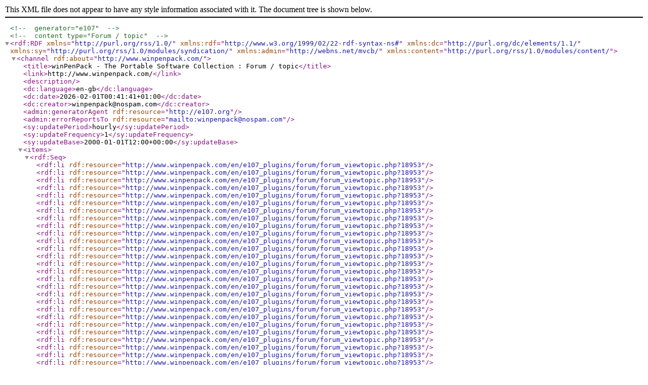

--- FILE ---
content_type: application/xml
request_url: http://www.winpenpack.com/en/e107_plugins/rss_menu/rss.php?8.3.18953.60
body_size: 7742
content:
<?xml version="1.0" encoding="utf-8" ?>
				<!-- generator="e107" -->
				<!-- content type="Forum / topic" -->
				<rdf:RDF xmlns="http://purl.org/rss/1.0/" xmlns:rdf="http://www.w3.org/1999/02/22-rdf-syntax-ns#" xmlns:dc="http://purl.org/dc/elements/1.1/" xmlns:sy="http://purl.org/rss/1.0/modules/syndication/" xmlns:admin="http://webns.net/mvcb/" xmlns:content="http://purl.org/rss/1.0/modules/content/">
				<channel rdf:about="http://www.winpenpack.com/">
				<title>winPenPack - The Portable Software Collection : Forum / topic</title>
				<link>http://www.winpenpack.com/</link>
				<description></description>
				<dc:language>en-gb</dc:language>
				<dc:date>2026-02-01T00:41:41+01:00</dc:date>
				<dc:creator>winpenpack@nospam.com</dc:creator>
				<admin:generatorAgent rdf:resource="http://e107.org" />
				<admin:errorReportsTo rdf:resource="mailto:winpenpack@nospam.com" />
				<sy:updatePeriod>hourly</sy:updatePeriod>
				<sy:updateFrequency>1</sy:updateFrequency>
				<sy:updateBase>2000-01-01T12:00+00:00</sy:updateBase>
				<items>
				<rdf:Seq>
						<rdf:li rdf:resource="http://www.winpenpack.com/en/e107_plugins/forum/forum_viewtopic.php?18953" />
						<rdf:li rdf:resource="http://www.winpenpack.com/en/e107_plugins/forum/forum_viewtopic.php?18953" />
						<rdf:li rdf:resource="http://www.winpenpack.com/en/e107_plugins/forum/forum_viewtopic.php?18953" />
						<rdf:li rdf:resource="http://www.winpenpack.com/en/e107_plugins/forum/forum_viewtopic.php?18953" />
						<rdf:li rdf:resource="http://www.winpenpack.com/en/e107_plugins/forum/forum_viewtopic.php?18953" />
						<rdf:li rdf:resource="http://www.winpenpack.com/en/e107_plugins/forum/forum_viewtopic.php?18953" />
						<rdf:li rdf:resource="http://www.winpenpack.com/en/e107_plugins/forum/forum_viewtopic.php?18953" />
						<rdf:li rdf:resource="http://www.winpenpack.com/en/e107_plugins/forum/forum_viewtopic.php?18953" />
						<rdf:li rdf:resource="http://www.winpenpack.com/en/e107_plugins/forum/forum_viewtopic.php?18953" />
						<rdf:li rdf:resource="http://www.winpenpack.com/en/e107_plugins/forum/forum_viewtopic.php?18953" />
						<rdf:li rdf:resource="http://www.winpenpack.com/en/e107_plugins/forum/forum_viewtopic.php?18953" />
						<rdf:li rdf:resource="http://www.winpenpack.com/en/e107_plugins/forum/forum_viewtopic.php?18953" />
						<rdf:li rdf:resource="http://www.winpenpack.com/en/e107_plugins/forum/forum_viewtopic.php?18953" />
						<rdf:li rdf:resource="http://www.winpenpack.com/en/e107_plugins/forum/forum_viewtopic.php?18953" />
						<rdf:li rdf:resource="http://www.winpenpack.com/en/e107_plugins/forum/forum_viewtopic.php?18953" />
						<rdf:li rdf:resource="http://www.winpenpack.com/en/e107_plugins/forum/forum_viewtopic.php?18953" />
						<rdf:li rdf:resource="http://www.winpenpack.com/en/e107_plugins/forum/forum_viewtopic.php?18953" />
						<rdf:li rdf:resource="http://www.winpenpack.com/en/e107_plugins/forum/forum_viewtopic.php?18953" />
						<rdf:li rdf:resource="http://www.winpenpack.com/en/e107_plugins/forum/forum_viewtopic.php?18953" />
						<rdf:li rdf:resource="http://www.winpenpack.com/en/e107_plugins/forum/forum_viewtopic.php?18953" />
						<rdf:li rdf:resource="http://www.winpenpack.com/en/e107_plugins/forum/forum_viewtopic.php?18953" />
						<rdf:li rdf:resource="http://www.winpenpack.com/en/e107_plugins/forum/forum_viewtopic.php?18953" />
						<rdf:li rdf:resource="http://www.winpenpack.com/en/e107_plugins/forum/forum_viewtopic.php?18953" />
						<rdf:li rdf:resource="http://www.winpenpack.com/en/e107_plugins/forum/forum_viewtopic.php?18953" />
						<rdf:li rdf:resource="http://www.winpenpack.com/en/e107_plugins/forum/forum_viewtopic.php?18953" />
						<rdf:li rdf:resource="http://www.winpenpack.com/en/e107_plugins/forum/forum_viewtopic.php?18953" />
						<rdf:li rdf:resource="http://www.winpenpack.com/en/e107_plugins/forum/forum_viewtopic.php?18953" />
						<rdf:li rdf:resource="http://www.winpenpack.com/en/e107_plugins/forum/forum_viewtopic.php?18953" />
						<rdf:li rdf:resource="http://www.winpenpack.com/en/e107_plugins/forum/forum_viewtopic.php?18953" />
						<rdf:li rdf:resource="http://www.winpenpack.com/en/e107_plugins/forum/forum_viewtopic.php?18953" />
						<rdf:li rdf:resource="http://www.winpenpack.com/en/e107_plugins/forum/forum_viewtopic.php?18953" />
						<rdf:li rdf:resource="http://www.winpenpack.com/en/e107_plugins/forum/forum_viewtopic.php?18953" />
						<rdf:li rdf:resource="http://www.winpenpack.com/en/e107_plugins/forum/forum_viewtopic.php?18953" />
						<rdf:li rdf:resource="http://www.winpenpack.com/en/e107_plugins/forum/forum_viewtopic.php?18953" />
						<rdf:li rdf:resource="http://www.winpenpack.com/en/e107_plugins/forum/forum_viewtopic.php?18953" />
						<rdf:li rdf:resource="http://www.winpenpack.com/en/e107_plugins/forum/forum_viewtopic.php?18953" />
						<rdf:li rdf:resource="http://www.winpenpack.com/en/e107_plugins/forum/forum_viewtopic.php?18953" />
						<rdf:li rdf:resource="http://www.winpenpack.com/en/e107_plugins/forum/forum_viewtopic.php?18953" />
						<rdf:li rdf:resource="http://www.winpenpack.com/en/e107_plugins/forum/forum_viewtopic.php?18953" />
						<rdf:li rdf:resource="http://www.winpenpack.com/en/e107_plugins/forum/forum_viewtopic.php?18953" />
						<rdf:li rdf:resource="http://www.winpenpack.com/en/e107_plugins/forum/forum_viewtopic.php?18953" />
						<rdf:li rdf:resource="http://www.winpenpack.com/en/e107_plugins/forum/forum_viewtopic.php?18953" />
						<rdf:li rdf:resource="http://www.winpenpack.com/en/e107_plugins/forum/forum_viewtopic.php?18953" />
						<rdf:li rdf:resource="http://www.winpenpack.com/en/e107_plugins/forum/forum_viewtopic.php?18953" />
						<rdf:li rdf:resource="http://www.winpenpack.com/en/e107_plugins/forum/forum_viewtopic.php?18953" />
						<rdf:li rdf:resource="http://www.winpenpack.com/en/e107_plugins/forum/forum_viewtopic.php?18953" />
						<rdf:li rdf:resource="http://www.winpenpack.com/en/e107_plugins/forum/forum_viewtopic.php?18953" />
						<rdf:li rdf:resource="http://www.winpenpack.com/en/e107_plugins/forum/forum_viewtopic.php?18953" />
						<rdf:li rdf:resource="http://www.winpenpack.com/en/e107_plugins/forum/forum_viewtopic.php?18953" />
						<rdf:li rdf:resource="http://www.winpenpack.com/en/e107_plugins/forum/forum_viewtopic.php?18953" />
						<rdf:li rdf:resource="http://www.winpenpack.com/en/e107_plugins/forum/forum_viewtopic.php?18953" />
						<rdf:li rdf:resource="http://www.winpenpack.com/en/e107_plugins/forum/forum_viewtopic.php?18953" />
						<rdf:li rdf:resource="http://www.winpenpack.com/en/e107_plugins/forum/forum_viewtopic.php?18953" />
						<rdf:li rdf:resource="http://www.winpenpack.com/en/e107_plugins/forum/forum_viewtopic.php?18953" />
						<rdf:li rdf:resource="http://www.winpenpack.com/en/e107_plugins/forum/forum_viewtopic.php?18953" />
						<rdf:li rdf:resource="http://www.winpenpack.com/en/e107_plugins/forum/forum_viewtopic.php?18953" />
						<rdf:li rdf:resource="http://www.winpenpack.com/en/e107_plugins/forum/forum_viewtopic.php?18953" />
						<rdf:li rdf:resource="http://www.winpenpack.com/en/e107_plugins/forum/forum_viewtopic.php?18953" />
						<rdf:li rdf:resource="http://www.winpenpack.com/en/e107_plugins/forum/forum_viewtopic.php?18953" />
						<rdf:li rdf:resource="http://www.winpenpack.com/en/e107_plugins/forum/forum_viewtopic.php?18953" />
						<rdf:li rdf:resource="http://www.winpenpack.com/en/e107_plugins/forum/forum_viewtopic.php?18953" />
						<rdf:li rdf:resource="http://www.winpenpack.com/en/e107_plugins/forum/forum_viewtopic.php?18953" />
						<rdf:li rdf:resource="http://www.winpenpack.com/en/e107_plugins/forum/forum_viewtopic.php?18953" />
						<rdf:li rdf:resource="http://www.winpenpack.com/en/e107_plugins/forum/forum_viewtopic.php?18953" />
						<rdf:li rdf:resource="http://www.winpenpack.com/en/e107_plugins/forum/forum_viewtopic.php?18953" />
						<rdf:li rdf:resource="http://www.winpenpack.com/en/e107_plugins/forum/forum_viewtopic.php?18953" />
						<rdf:li rdf:resource="http://www.winpenpack.com/en/e107_plugins/forum/forum_viewtopic.php?18953" />
						<rdf:li rdf:resource="http://www.winpenpack.com/en/e107_plugins/forum/forum_viewtopic.php?18953" />
						<rdf:li rdf:resource="http://www.winpenpack.com/en/e107_plugins/forum/forum_viewtopic.php?18953" />
						<rdf:li rdf:resource="http://www.winpenpack.com/en/e107_plugins/forum/forum_viewtopic.php?18953" />
						<rdf:li rdf:resource="http://www.winpenpack.com/en/e107_plugins/forum/forum_viewtopic.php?18953" />
						<rdf:li rdf:resource="http://www.winpenpack.com/en/e107_plugins/forum/forum_viewtopic.php?18953" />
						<rdf:li rdf:resource="http://www.winpenpack.com/en/e107_plugins/forum/forum_viewtopic.php?18953" />
						<rdf:li rdf:resource="http://www.winpenpack.com/en/e107_plugins/forum/forum_viewtopic.php?18953" />
						<rdf:li rdf:resource="http://www.winpenpack.com/en/e107_plugins/forum/forum_viewtopic.php?18953" />
						<rdf:li rdf:resource="http://www.winpenpack.com/en/e107_plugins/forum/forum_viewtopic.php?18953" />
						<rdf:li rdf:resource="http://www.winpenpack.com/en/e107_plugins/forum/forum_viewtopic.php?18953" />
						<rdf:li rdf:resource="http://www.winpenpack.com/en/e107_plugins/forum/forum_viewtopic.php?18953" />
						<rdf:li rdf:resource="http://www.winpenpack.com/en/e107_plugins/forum/forum_viewtopic.php?18953" />
						<rdf:li rdf:resource="http://www.winpenpack.com/en/e107_plugins/forum/forum_viewtopic.php?18953" />
						<rdf:li rdf:resource="http://www.winpenpack.com/en/e107_plugins/forum/forum_viewtopic.php?18953" />
						<rdf:li rdf:resource="http://www.winpenpack.com/en/e107_plugins/forum/forum_viewtopic.php?18953" />
						<rdf:li rdf:resource="http://www.winpenpack.com/en/e107_plugins/forum/forum_viewtopic.php?18953" />
						<rdf:li rdf:resource="http://www.winpenpack.com/en/e107_plugins/forum/forum_viewtopic.php?18953" />
						<rdf:li rdf:resource="http://www.winpenpack.com/en/e107_plugins/forum/forum_viewtopic.php?18953" />
						<rdf:li rdf:resource="http://www.winpenpack.com/en/e107_plugins/forum/forum_viewtopic.php?18953" />
						<rdf:li rdf:resource="http://www.winpenpack.com/en/e107_plugins/forum/forum_viewtopic.php?18953" />
						<rdf:li rdf:resource="http://www.winpenpack.com/en/e107_plugins/forum/forum_viewtopic.php?18953" />
						<rdf:li rdf:resource="http://www.winpenpack.com/en/e107_plugins/forum/forum_viewtopic.php?18953" />
						<rdf:li rdf:resource="http://www.winpenpack.com/en/e107_plugins/forum/forum_viewtopic.php?18953" />
						<rdf:li rdf:resource="http://www.winpenpack.com/en/e107_plugins/forum/forum_viewtopic.php?18953" />
						<rdf:li rdf:resource="http://www.winpenpack.com/en/e107_plugins/forum/forum_viewtopic.php?18953" />
						<rdf:li rdf:resource="http://www.winpenpack.com/en/e107_plugins/forum/forum_viewtopic.php?18953" />
						<rdf:li rdf:resource="http://www.winpenpack.com/en/e107_plugins/forum/forum_viewtopic.php?18953" />
						<rdf:li rdf:resource="http://www.winpenpack.com/en/e107_plugins/forum/forum_viewtopic.php?18953" />
						<rdf:li rdf:resource="http://www.winpenpack.com/en/e107_plugins/forum/forum_viewtopic.php?18953" />
						<rdf:li rdf:resource="http://www.winpenpack.com/en/e107_plugins/forum/forum_viewtopic.php?18953" />
						<rdf:li rdf:resource="http://www.winpenpack.com/en/e107_plugins/forum/forum_viewtopic.php?18953" />
						<rdf:li rdf:resource="http://www.winpenpack.com/en/e107_plugins/forum/forum_viewtopic.php?18953" />
						<rdf:li rdf:resource="http://www.winpenpack.com/en/e107_plugins/forum/forum_viewtopic.php?18953" />
						<rdf:li rdf:resource="http://www.winpenpack.com/en/e107_plugins/forum/forum_viewtopic.php?18953" />
				</rdf:Seq>
				</items>
				</channel>
						<item rdf:about="http://www.winpenpack.com/en/e107_plugins/forum/forum_viewtopic.php?18953">
						<title>Aggiornamento: [librerie]  Java SE Runtime Environment</title>
						<link>http://www.winpenpack.com/en/e107_plugins/forum/forum_viewtopic.php?18953</link>
						<dc:date>2026-02-01T00:41:41+01:00</dc:date>
						<dc:creator></dc:creator>
						<dc:subject></dc:subject>
						<description>Java SE Runtime Environment 6 Update 5Aggiornamento dalla versione  6 Update 4 alla  6 Update 5Home: -Link- Download page: -Link-</description>
						</item>
						<item rdf:about="http://www.winpenpack.com/en/e107_plugins/forum/forum_viewtopic.php?18953">
						<title>Re: Aggiornamento: [librerie]  Java SE Runtime Environment</title>
						<link>http://www.winpenpack.com/en/e107_plugins/forum/forum_viewtopic.php?18953</link>
						<dc:date>2026-02-01T00:41:41+01:00</dc:date>
						<dc:creator>Rcs</dc:creator>
						<dc:subject></dc:subject>
						<description>Java SE Runtime Environment 6 Update 6Link winPenPackAggiornamento dalla versione  6 Update 5 alla  6 Update 6Home: -Link- Download page: -Link-</description>
						</item>
						<item rdf:about="http://www.winpenpack.com/en/e107_plugins/forum/forum_viewtopic.php?18953">
						<title>Re: Aggiornamento: [librerie]  Java SE Runtime Environment</title>
						<link>http://www.winpenpack.com/en/e107_plugins/forum/forum_viewtopic.php?18953</link>
						<dc:date>2026-02-01T00:41:41+01:00</dc:date>
						<dc:creator>Rcs</dc:creator>
						<dc:subject></dc:subject>
						<description>Java SE Runtime Environment 6 Update 7Link winPenPackAggiornamento dalla versione  6 Update 6 alla  6 Update 7Home: -Link- Download page: -Link-</description>
						</item>
						<item rdf:about="http://www.winpenpack.com/en/e107_plugins/forum/forum_viewtopic.php?18953">
						<title>Re: Aggiornamento: [librerie]  Java SE Runtime Environment</title>
						<link>http://www.winpenpack.com/en/e107_plugins/forum/forum_viewtopic.php?18953</link>
						<dc:date>2026-02-01T00:41:41+01:00</dc:date>
						<dc:creator>Rcs</dc:creator>
						<dc:subject></dc:subject>
						<description>Java SE Runtime Environment 6 Update 10Link winPenPackAggiornamento dalla versione  6 Update 7 alla  6 Update 10Home: -Link- Download page: -Link-</description>
						</item>
						<item rdf:about="http://www.winpenpack.com/en/e107_plugins/forum/forum_viewtopic.php?18953">
						<title>Re: Aggiornamento: [librerie]  Java SE Runtime Environment</title>
						<link>http://www.winpenpack.com/en/e107_plugins/forum/forum_viewtopic.php?18953</link>
						<dc:date>2026-02-01T00:41:41+01:00</dc:date>
						<dc:creator>Rcs</dc:creator>
						<dc:subject></dc:subject>
						<description>Java SE Runtime Environment 6 Update 11Link winPenPackAggiornamento dalla versione  6 Update 10 alla  6 Update 11Home: -Link- Download page: -Link-</description>
						</item>
						<item rdf:about="http://www.winpenpack.com/en/e107_plugins/forum/forum_viewtopic.php?18953">
						<title>Re: Aggiornamento: [librerie]  Java SE Runtime Environment</title>
						<link>http://www.winpenpack.com/en/e107_plugins/forum/forum_viewtopic.php?18953</link>
						<dc:date>2026-02-01T00:41:41+01:00</dc:date>
						<dc:creator>Rcs</dc:creator>
						<dc:subject></dc:subject>
						<description>Java SE Runtime Environment 6 Update 12Link winPenPackAggiornamento dalla versione  6 Update 11 alla  6 Update 12Home: -Link- Download page: -Link-</description>
						</item>
						<item rdf:about="http://www.winpenpack.com/en/e107_plugins/forum/forum_viewtopic.php?18953">
						<title>Re: Aggiornamento: [librerie]  Java SE Runtime Environment</title>
						<link>http://www.winpenpack.com/en/e107_plugins/forum/forum_viewtopic.php?18953</link>
						<dc:date>2026-02-01T00:41:41+01:00</dc:date>
						<dc:creator>Rcs</dc:creator>
						<dc:subject></dc:subject>
						<description>Java SE Runtime Environment 6 Update 13Link winPenPackAggiornamento dalla versione  6 Update 12 alla  6 Update 13Home: -Link- Download page: -Link-</description>
						</item>
						<item rdf:about="http://www.winpenpack.com/en/e107_plugins/forum/forum_viewtopic.php?18953">
						<title>Re: Aggiornamento: [librerie]  Java SE Runtime Environment</title>
						<link>http://www.winpenpack.com/en/e107_plugins/forum/forum_viewtopic.php?18953</link>
						<dc:date>2026-02-01T00:41:41+01:00</dc:date>
						<dc:creator>Rcs</dc:creator>
						<dc:subject></dc:subject>
						<description>Java SE Runtime Environment 6 Update 14Link winPenPackAggiornamento dalla versione  6 Update 13 alla  6 Update 14Home: -Link- Download page: -Link-</description>
						</item>
						<item rdf:about="http://www.winpenpack.com/en/e107_plugins/forum/forum_viewtopic.php?18953">
						<title>Re: Aggiornamento: [librerie]  Java SE Runtime Environment</title>
						<link>http://www.winpenpack.com/en/e107_plugins/forum/forum_viewtopic.php?18953</link>
						<dc:date>2026-02-01T00:41:41+01:00</dc:date>
						<dc:creator>Rcs</dc:creator>
						<dc:subject></dc:subject>
						<description>Java SE Runtime Environment 6 Update 15Link winPenPackAggiornamento dalla versione  6 Update 14 alla  6 Update 15Home: -Link- Download page: -Link-</description>
						</item>
						<item rdf:about="http://www.winpenpack.com/en/e107_plugins/forum/forum_viewtopic.php?18953">
						<title>Re: Aggiornamento: [librerie]  Java SE Runtime Environment</title>
						<link>http://www.winpenpack.com/en/e107_plugins/forum/forum_viewtopic.php?18953</link>
						<dc:date>2026-02-01T00:41:41+01:00</dc:date>
						<dc:creator>Rcs</dc:creator>
						<dc:subject></dc:subject>
						<description>Java SE Runtime Environment 6 Update 16Link winPenPackAggiornamento dalla versione  6 Update 15 alla  6 Update 15Home: -Link- Download page: -Link-</description>
						</item>
						<item rdf:about="http://www.winpenpack.com/en/e107_plugins/forum/forum_viewtopic.php?18953">
						<title>Re: Aggiornamento: [librerie]  Java SE Runtime Environment</title>
						<link>http://www.winpenpack.com/en/e107_plugins/forum/forum_viewtopic.php?18953</link>
						<dc:date>2026-02-01T00:41:41+01:00</dc:date>
						<dc:creator>Rcs</dc:creator>
						<dc:subject></dc:subject>
						<description>Java SE Runtime Environment 6 Update 17Link winPenPackAggiornamento dalla versione  6 Update 16 alla  6 Update 17Home: -Link- Download page: -Link-</description>
						</item>
						<item rdf:about="http://www.winpenpack.com/en/e107_plugins/forum/forum_viewtopic.php?18953">
						<title>Re: Aggiornamento: [librerie]  Java SE Runtime Environment</title>
						<link>http://www.winpenpack.com/en/e107_plugins/forum/forum_viewtopic.php?18953</link>
						<dc:date>2026-02-01T00:41:41+01:00</dc:date>
						<dc:creator>Danix</dc:creator>
						<dc:subject></dc:subject>
						<description>Generalmente in questa pagina si trova il direct link dell'ultima versione (Windows 7/XP/Vista/2000/2003/2008 Offline).</description>
						</item>
						<item rdf:about="http://www.winpenpack.com/en/e107_plugins/forum/forum_viewtopic.php?18953">
						<title>Re: Aggiornamento: [librerie]  Java SE Runtime Environment</title>
						<link>http://www.winpenpack.com/en/e107_plugins/forum/forum_viewtopic.php?18953</link>
						<dc:date>2026-02-01T00:41:41+01:00</dc:date>
						<dc:creator>Rcs</dc:creator>
						<dc:subject></dc:subject>
						<description>Java SE Runtime Environment 6 Update 18Link winPenPackAggiornamento dalla versione  6 Update 17 alla  6 Update 18Home: -Link- Direct link: -Link-</description>
						</item>
						<item rdf:about="http://www.winpenpack.com/en/e107_plugins/forum/forum_viewtopic.php?18953">
						<title>Re: Aggiornamento: [librerie]  Java SE Runtime Environment</title>
						<link>http://www.winpenpack.com/en/e107_plugins/forum/forum_viewtopic.php?18953</link>
						<dc:date>2026-02-01T00:41:41+01:00</dc:date>
						<dc:creator>Rcs</dc:creator>
						<dc:subject></dc:subject>
						<description>Java SE Runtime Environment 6 Update 19Link winPenPackAggiornamento dalla versione  6 Update 18 alla  6 Update 19Home: -Link- Direct link: -Link-</description>
						</item>
						<item rdf:about="http://www.winpenpack.com/en/e107_plugins/forum/forum_viewtopic.php?18953">
						<title>Re: Aggiornamento: [librerie]  Java SE Runtime Environment</title>
						<link>http://www.winpenpack.com/en/e107_plugins/forum/forum_viewtopic.php?18953</link>
						<dc:date>2026-02-01T00:41:41+01:00</dc:date>
						<dc:creator>Rcs</dc:creator>
						<dc:subject></dc:subject>
						<description>Java SE Runtime Environment 6 Update 20Link winPenPackAggiornamento dalla versione  6 Update 19 alla  6 Update 20Home: -Link- Direct link: -Link-</description>
						</item>
						<item rdf:about="http://www.winpenpack.com/en/e107_plugins/forum/forum_viewtopic.php?18953">
						<title>Re: Aggiornamento: [librerie]  Java SE Runtime Environment</title>
						<link>http://www.winpenpack.com/en/e107_plugins/forum/forum_viewtopic.php?18953</link>
						<dc:date>2026-02-01T00:41:41+01:00</dc:date>
						<dc:creator>Rcs</dc:creator>
						<dc:subject></dc:subject>
						<description>Java SE Runtime Environment 6 Update 21Link winPenPackAggiornamento dalla versione  6 Update 20 alla  6 Update 21Home: -Link- Direct link: -Link-</description>
						</item>
						<item rdf:about="http://www.winpenpack.com/en/e107_plugins/forum/forum_viewtopic.php?18953">
						<title>Re: Aggiornamento: [librerie]  Java SE Runtime Environment</title>
						<link>http://www.winpenpack.com/en/e107_plugins/forum/forum_viewtopic.php?18953</link>
						<dc:date>2026-02-01T00:41:41+01:00</dc:date>
						<dc:creator>Rcs</dc:creator>
						<dc:subject></dc:subject>
						<description>Java SE Runtime Environment 6 Update 22Link winPenPackAggiornamento dalla versione  6 Update 21 alla  6 Update 22Home: -Link- Direct link: -Link-</description>
						</item>
						<item rdf:about="http://www.winpenpack.com/en/e107_plugins/forum/forum_viewtopic.php?18953">
						<title>Re: Aggiornamento: [librerie]  Java SE Runtime Environment</title>
						<link>http://www.winpenpack.com/en/e107_plugins/forum/forum_viewtopic.php?18953</link>
						<dc:date>2026-02-01T00:41:41+01:00</dc:date>
						<dc:creator>Rcs</dc:creator>
						<dc:subject></dc:subject>
						<description>Java SE Runtime Environment 6 Update 23Link winPenPackAggiornamento dalla versione  6 Update 22 alla  6 Update 23Home: -Link- Direct link: -Link-</description>
						</item>
						<item rdf:about="http://www.winpenpack.com/en/e107_plugins/forum/forum_viewtopic.php?18953">
						<title>Re: Aggiornamento: [librerie]  Java SE Runtime Environment</title>
						<link>http://www.winpenpack.com/en/e107_plugins/forum/forum_viewtopic.php?18953</link>
						<dc:date>2026-02-01T00:41:41+01:00</dc:date>
						<dc:creator>Rcs</dc:creator>
						<dc:subject></dc:subject>
						<description>Java SE Runtime Environment 6 Update 24Link winPenPackAggiornamento dalla versione  6 Update 23 alla  6 Update 24Home: -Link- Direct link: -Link-</description>
						</item>
						<item rdf:about="http://www.winpenpack.com/en/e107_plugins/forum/forum_viewtopic.php?18953">
						<title>Re: Aggiornamento: [librerie]  Java SE Runtime Environment</title>
						<link>http://www.winpenpack.com/en/e107_plugins/forum/forum_viewtopic.php?18953</link>
						<dc:date>2026-02-01T00:41:41+01:00</dc:date>
						<dc:creator>Rcs</dc:creator>
						<dc:subject></dc:subject>
						<description>Java SE Runtime Environment 6 Update 25Link winPenPackAggiornamento dalla versione  6 Update 24 alla  6 Update 25Home: -Link- Direct link: -Link-</description>
						</item>
						<item rdf:about="http://www.winpenpack.com/en/e107_plugins/forum/forum_viewtopic.php?18953">
						<title>Re: Aggiornamento: [librerie]  Java SE Runtime Environment</title>
						<link>http://www.winpenpack.com/en/e107_plugins/forum/forum_viewtopic.php?18953</link>
						<dc:date>2026-02-01T00:41:41+01:00</dc:date>
						<dc:creator>Rcs</dc:creator>
						<dc:subject></dc:subject>
						<description>Java SE Runtime Environment 6 Update 26Link winPenPackAggiornamento dalla versione  6 Update 25 alla  6 Update 26Home: -Link- Direct link: -Link-</description>
						</item>
						<item rdf:about="http://www.winpenpack.com/en/e107_plugins/forum/forum_viewtopic.php?18953">
						<title>Re: Aggiornamento: [librerie]  Java SE Runtime Environment</title>
						<link>http://www.winpenpack.com/en/e107_plugins/forum/forum_viewtopic.php?18953</link>
						<dc:date>2026-02-01T00:41:41+01:00</dc:date>
						<dc:creator>Rcs</dc:creator>
						<dc:subject></dc:subject>
						<description>Java SE Runtime Environment 6 Update 27Link winPenPackAggiornamento dalla versione  6 Update 26 alla  6 Update 27Home: -Link- Direct link: -Link-</description>
						</item>
						<item rdf:about="http://www.winpenpack.com/en/e107_plugins/forum/forum_viewtopic.php?18953">
						<title>Re: Aggiornamento: [librerie]  Java SE Runtime Environment</title>
						<link>http://www.winpenpack.com/en/e107_plugins/forum/forum_viewtopic.php?18953</link>
						<dc:date>2026-02-01T00:41:41+01:00</dc:date>
						<dc:creator>Rcs</dc:creator>
						<dc:subject></dc:subject>
						<description>Java SE Runtime Environment 6 Update 29Link winPenPackAggiornamento dalla versione  6 Update 27 alla  6 Update 29Home: -Link- Direct link: -Link-</description>
						</item>
						<item rdf:about="http://www.winpenpack.com/en/e107_plugins/forum/forum_viewtopic.php?18953">
						<title>Re: Aggiornamento: [librerie]  Java SE Runtime Environment</title>
						<link>http://www.winpenpack.com/en/e107_plugins/forum/forum_viewtopic.php?18953</link>
						<dc:date>2026-02-01T00:41:41+01:00</dc:date>
						<dc:creator>Rcs</dc:creator>
						<dc:subject></dc:subject>
						<description>Java SE Runtime Environment 6 Update 30Link winPenPackAggiornamento dalla versione  6 Update 29 alla  6 Update 30Home: -Link- Direct link: -Link-</description>
						</item>
						<item rdf:about="http://www.winpenpack.com/en/e107_plugins/forum/forum_viewtopic.php?18953">
						<title>Re: Aggiornamento: [librerie]  Java SE Runtime Environment</title>
						<link>http://www.winpenpack.com/en/e107_plugins/forum/forum_viewtopic.php?18953</link>
						<dc:date>2026-02-01T00:41:41+01:00</dc:date>
						<dc:creator>Rcs</dc:creator>
						<dc:subject></dc:subject>
						<description>Java SE Runtime Environment 6 Update 31Link winPenPackAggiornamento dalla versione  6 Update 30 alla  6 Update 31Home: -Link- Direct link: -Link-</description>
						</item>
						<item rdf:about="http://www.winpenpack.com/en/e107_plugins/forum/forum_viewtopic.php?18953">
						<title>Re: Aggiornamento: [librerie]  Java SE Runtime Environment</title>
						<link>http://www.winpenpack.com/en/e107_plugins/forum/forum_viewtopic.php?18953</link>
						<dc:date>2026-02-01T00:41:41+01:00</dc:date>
						<dc:creator>Rcs</dc:creator>
						<dc:subject></dc:subject>
						<description>Java SE Runtime Environment 6 Update 32Link winPenPackAggiornamento dalla versione  6 Update 31 alla  6 Update 32Home: -Link- Direct link: -Link-</description>
						</item>
						<item rdf:about="http://www.winpenpack.com/en/e107_plugins/forum/forum_viewtopic.php?18953">
						<title>Re: Aggiornamento: [librerie]  Java SE Runtime Environment</title>
						<link>http://www.winpenpack.com/en/e107_plugins/forum/forum_viewtopic.php?18953</link>
						<dc:date>2026-02-01T00:41:41+01:00</dc:date>
						<dc:creator>Rcs</dc:creator>
						<dc:subject></dc:subject>
						<description>Java SE Runtime Environment 7 Update 4Link winPenPackAggiornamento dalla versione 6 Update 32 alla 7 Update 4Home: -Link- Direct link: -Link-</description>
						</item>
						<item rdf:about="http://www.winpenpack.com/en/e107_plugins/forum/forum_viewtopic.php?18953">
						<title>Re: Aggiornamento: [librerie]  Java SE Runtime Environment</title>
						<link>http://www.winpenpack.com/en/e107_plugins/forum/forum_viewtopic.php?18953</link>
						<dc:date>2026-02-01T00:41:41+01:00</dc:date>
						<dc:creator>Rcs</dc:creator>
						<dc:subject></dc:subject>
						<description>Java SE Runtime Environment 7 Update 5Link winPenPackAggiornamento dalla versione 7 Update 4 alla 7 Update 5Home: -Link- Direct link: -Link-</description>
						</item>
						<item rdf:about="http://www.winpenpack.com/en/e107_plugins/forum/forum_viewtopic.php?18953">
						<title>Re: Aggiornamento: [librerie]  Java SE Runtime Environment</title>
						<link>http://www.winpenpack.com/en/e107_plugins/forum/forum_viewtopic.php?18953</link>
						<dc:date>2026-02-01T00:41:41+01:00</dc:date>
						<dc:creator>Rcs</dc:creator>
						<dc:subject></dc:subject>
						<description>Java SE Runtime Environment 7 Update 6Link winPenPackAggiornamento dalla versione 7 Update 5 alla 7 Update 6Home: -Link- Direct link: -Link-</description>
						</item>
						<item rdf:about="http://www.winpenpack.com/en/e107_plugins/forum/forum_viewtopic.php?18953">
						<title>Re: Aggiornamento: [librerie]  Java SE Runtime Environment</title>
						<link>http://www.winpenpack.com/en/e107_plugins/forum/forum_viewtopic.php?18953</link>
						<dc:date>2026-02-01T00:41:41+01:00</dc:date>
						<dc:creator>Rcs</dc:creator>
						<dc:subject></dc:subject>
						<description>Java SE Runtime Environment 7 Update 7Link winPenPackAggiornamento dalla versione 7 Update 6 alla 7 Update 7Home: -Link- Direct link: -Link-</description>
						</item>
						<item rdf:about="http://www.winpenpack.com/en/e107_plugins/forum/forum_viewtopic.php?18953">
						<title>Re: Aggiornamento: [librerie]  Java SE Runtime Environment</title>
						<link>http://www.winpenpack.com/en/e107_plugins/forum/forum_viewtopic.php?18953</link>
						<dc:date>2026-02-01T00:41:41+01:00</dc:date>
						<dc:creator>Rcs</dc:creator>
						<dc:subject></dc:subject>
						<description>Java SE Runtime Environment 7 Update 9Link winPenPackAggiornamento dalla versione 7 Update 7 alla 7 Update 9Home: -Link- Direct link: -Link-</description>
						</item>
						<item rdf:about="http://www.winpenpack.com/en/e107_plugins/forum/forum_viewtopic.php?18953">
						<title>Re: Aggiornamento: [librerie]  Java SE Runtime Environment</title>
						<link>http://www.winpenpack.com/en/e107_plugins/forum/forum_viewtopic.php?18953</link>
						<dc:date>2026-02-01T00:41:41+01:00</dc:date>
						<dc:creator>Rcs</dc:creator>
						<dc:subject></dc:subject>
						<description>Java SE Runtime Environment 7 Update 10Link winPenPackAggiornamento dalla versione 7 Update 9 alla 7 Update 10Home: -Link- Direct link: -Link-</description>
						</item>
						<item rdf:about="http://www.winpenpack.com/en/e107_plugins/forum/forum_viewtopic.php?18953">
						<title>Re: Aggiornamento: [librerie]  Java SE Runtime Environment</title>
						<link>http://www.winpenpack.com/en/e107_plugins/forum/forum_viewtopic.php?18953</link>
						<dc:date>2026-02-01T00:41:41+01:00</dc:date>
						<dc:creator>Rcs</dc:creator>
						<dc:subject></dc:subject>
						<description>Java SE Runtime Environment 7 Update 11Link winPenPackAggiornamento dalla versione 7 Update 10 alla 7 Update 11Home: -Link- Direct link: -Link-</description>
						</item>
						<item rdf:about="http://www.winpenpack.com/en/e107_plugins/forum/forum_viewtopic.php?18953">
						<title>Re: Aggiornamento: [librerie]  Java SE Runtime Environment</title>
						<link>http://www.winpenpack.com/en/e107_plugins/forum/forum_viewtopic.php?18953</link>
						<dc:date>2026-02-01T00:41:41+01:00</dc:date>
						<dc:creator>Rcs</dc:creator>
						<dc:subject></dc:subject>
						<description>Java SE Runtime Environment 7 Update 13Link winPenPackAggiornamento dalla versione 7 Update 11 alla 7 Update 13Home: -Link- Direct link: -Link-</description>
						</item>
						<item rdf:about="http://www.winpenpack.com/en/e107_plugins/forum/forum_viewtopic.php?18953">
						<title>Re: Aggiornamento: [librerie]  Java SE Runtime Environment</title>
						<link>http://www.winpenpack.com/en/e107_plugins/forum/forum_viewtopic.php?18953</link>
						<dc:date>2026-02-01T00:41:41+01:00</dc:date>
						<dc:creator>Rcs</dc:creator>
						<dc:subject></dc:subject>
						<description>Java SE Runtime Environment 7 Update 15Link winPenPackAggiornamento dalla versione 7 Update 13 alla 7 Update 15Home: -Link- Direct link: -Link-</description>
						</item>
						<item rdf:about="http://www.winpenpack.com/en/e107_plugins/forum/forum_viewtopic.php?18953">
						<title>Re: Aggiornamento: [librerie]  Java SE Runtime Environment</title>
						<link>http://www.winpenpack.com/en/e107_plugins/forum/forum_viewtopic.php?18953</link>
						<dc:date>2026-02-01T00:41:41+01:00</dc:date>
						<dc:creator>Rcs</dc:creator>
						<dc:subject></dc:subject>
						<description>Java SE Runtime Environment 7 Update 17Link winPenPackAggiornamento dalla versione 7 Update 15 alla 7 Update 17Home: -Link- Direct link (32 bit): -Link- Direct link (64 bit): -Link-</description>
						</item>
						<item rdf:about="http://www.winpenpack.com/en/e107_plugins/forum/forum_viewtopic.php?18953">
						<title>Re: Aggiornamento: [librerie]  Java SE Runtime Environment</title>
						<link>http://www.winpenpack.com/en/e107_plugins/forum/forum_viewtopic.php?18953</link>
						<dc:date>2026-02-01T00:41:41+01:00</dc:date>
						<dc:creator>Rcs</dc:creator>
						<dc:subject></dc:subject>
						<description>Java SE Runtime Environment 7 Update 21Link winPenPackAggiornamento dalla versione 7 Update 17 alla 7 Update 21Home: -Link- Direct link: -Link-</description>
						</item>
						<item rdf:about="http://www.winpenpack.com/en/e107_plugins/forum/forum_viewtopic.php?18953">
						<title>Re: Aggiornamento: [librerie]  Java SE Runtime Environment</title>
						<link>http://www.winpenpack.com/en/e107_plugins/forum/forum_viewtopic.php?18953</link>
						<dc:date>2026-02-01T00:41:41+01:00</dc:date>
						<dc:creator>Rcs</dc:creator>
						<dc:subject></dc:subject>
						<description>Java SE Runtime Environment 7 Update 25Link winPenPackAggiornamento dalla versione 7 Update 21 alla 7 Update 25Home: -Link- Direct link: -Link-</description>
						</item>
						<item rdf:about="http://www.winpenpack.com/en/e107_plugins/forum/forum_viewtopic.php?18953">
						<title>Re: Aggiornamento: [librerie]  Java SE Runtime Environment</title>
						<link>http://www.winpenpack.com/en/e107_plugins/forum/forum_viewtopic.php?18953</link>
						<dc:date>2026-02-01T00:41:41+01:00</dc:date>
						<dc:creator>Rcs</dc:creator>
						<dc:subject></dc:subject>
						<description>Java SE Runtime Environment 7 Update 40Link winPenPackAggiornamento dalla versione 7 Update 25 alla 7 Update 40Home: -Link- Direct link: -Link-</description>
						</item>
						<item rdf:about="http://www.winpenpack.com/en/e107_plugins/forum/forum_viewtopic.php?18953">
						<title>Re: Aggiornamento: [librerie]  Java SE Runtime Environment</title>
						<link>http://www.winpenpack.com/en/e107_plugins/forum/forum_viewtopic.php?18953</link>
						<dc:date>2026-02-01T00:41:41+01:00</dc:date>
						<dc:creator>Rcs</dc:creator>
						<dc:subject></dc:subject>
						<description>Java SE Runtime Environment 7 Update 45Link winPenPackAggiornamento dalla versione 7 Update 40 alla 7 Update 45Home: -Link- Direct link: -Link-</description>
						</item>
						<item rdf:about="http://www.winpenpack.com/en/e107_plugins/forum/forum_viewtopic.php?18953">
						<title>Re: Aggiornamento: [librerie]  Java SE Runtime Environment</title>
						<link>http://www.winpenpack.com/en/e107_plugins/forum/forum_viewtopic.php?18953</link>
						<dc:date>2026-02-01T00:41:41+01:00</dc:date>
						<dc:creator>Rcs</dc:creator>
						<dc:subject></dc:subject>
						<description>Java SE Runtime Environment 7 Update 51Link winPenPackAggiornamento dalla versione 7 Update 45 alla 7 Update 51Home: -Link- Direct link: -Link-</description>
						</item>
						<item rdf:about="http://www.winpenpack.com/en/e107_plugins/forum/forum_viewtopic.php?18953">
						<title>Re: Aggiornamento: [librerie]  Java SE Runtime Environment</title>
						<link>http://www.winpenpack.com/en/e107_plugins/forum/forum_viewtopic.php?18953</link>
						<dc:date>2026-02-01T00:41:41+01:00</dc:date>
						<dc:creator>Rcs</dc:creator>
						<dc:subject></dc:subject>
						<description>Java SE Runtime Environment 7 Update 55Link winPenPackAggiornamento dalla versione 7 Update 51 alla 7 Update 55Home: -Link- Direct link: -Link-</description>
						</item>
						<item rdf:about="http://www.winpenpack.com/en/e107_plugins/forum/forum_viewtopic.php?18953">
						<title>Re: Aggiornamento: [librerie]  Java SE Runtime Environment</title>
						<link>http://www.winpenpack.com/en/e107_plugins/forum/forum_viewtopic.php?18953</link>
						<dc:date>2026-02-01T00:41:41+01:00</dc:date>
						<dc:creator>Rcs</dc:creator>
						<dc:subject></dc:subject>
						<description>Java SE Runtime Environment 7 Update 60Link winPenPackAggiornamento dalla versione 7 Update 55 alla 7 Update 60Home: -Link- Direct link: -Link-</description>
						</item>
						<item rdf:about="http://www.winpenpack.com/en/e107_plugins/forum/forum_viewtopic.php?18953">
						<title>Re: Aggiornamento: [librerie]  Java SE Runtime Environment</title>
						<link>http://www.winpenpack.com/en/e107_plugins/forum/forum_viewtopic.php?18953</link>
						<dc:date>2026-02-01T00:41:41+01:00</dc:date>
						<dc:creator>zandet2</dc:creator>
						<dc:subject></dc:subject>
						<description>Qualcuno riesce a verificare questo aggiornamento di Java?A me su Win7 in fase di installazione il launcher da l'errore "impossibile aggiornare java", sia su una installazione pulita che su una versione preesistente, con e senza antivirus attivo.Ciao!</description>
						</item>
						<item rdf:about="http://www.winpenpack.com/en/e107_plugins/forum/forum_viewtopic.php?18953">
						<title>Re: Aggiornamento: [librerie]  Java SE Runtime Environment</title>
						<link>http://www.winpenpack.com/en/e107_plugins/forum/forum_viewtopic.php?18953</link>
						<dc:date>2026-02-01T00:41:41+01:00</dc:date>
						<dc:creator>zandet2</dc:creator>
						<dc:subject></dc:subject>
						<description>Il problema è determinato dalla versione command line di 7zip (7za) utilizzata per estrarre il setup, che non riesce a processare correttamente il file.Se la versione command line (7za.exe) con la versione standard (7z.exe / 7z.dll) rinominandola, funziona tutto correttamente.</description>
						</item>
						<item rdf:about="http://www.winpenpack.com/en/e107_plugins/forum/forum_viewtopic.php?18953">
						<title>Re: Aggiornamento: [librerie]  Java SE Runtime Environment</title>
						<link>http://www.winpenpack.com/en/e107_plugins/forum/forum_viewtopic.php?18953</link>
						<dc:date>2026-02-01T00:41:41+01:00</dc:date>
						<dc:creator>Rcs</dc:creator>
						<dc:subject></dc:subject>
						<description>Ho aggiornato adesso, nessun problema.</description>
						</item>
						<item rdf:about="http://www.winpenpack.com/en/e107_plugins/forum/forum_viewtopic.php?18953">
						<title>Re: Aggiornamento: [librerie]  Java SE Runtime Environment</title>
						<link>http://www.winpenpack.com/en/e107_plugins/forum/forum_viewtopic.php?18953</link>
						<dc:date>2026-02-01T00:41:41+01:00</dc:date>
						<dc:creator>Rcs</dc:creator>
						<dc:subject></dc:subject>
						<description>Java SE Runtime Environment 7 Update 65Link winPenPackAggiornamento dalla versione 7 Update 60 alla 7 Update 65Home: -Link- Direct link: -Link-</description>
						</item>
						<item rdf:about="http://www.winpenpack.com/en/e107_plugins/forum/forum_viewtopic.php?18953">
						<title>Re: Aggiornamento: [librerie]  Java SE Runtime Environment</title>
						<link>http://www.winpenpack.com/en/e107_plugins/forum/forum_viewtopic.php?18953</link>
						<dc:date>2026-02-01T00:41:41+01:00</dc:date>
						<dc:creator>Rcs</dc:creator>
						<dc:subject></dc:subject>
						<description>Java SE Runtime Environment 7 Update 67Link winPenPackAggiornamento dalla versione 7 Update 65 alla 7 Update 65Home: -Link- Direct link: -Link-</description>
						</item>
						<item rdf:about="http://www.winpenpack.com/en/e107_plugins/forum/forum_viewtopic.php?18953">
						<title>Re: Aggiornamento: [librerie]  Java SE Runtime Environment</title>
						<link>http://www.winpenpack.com/en/e107_plugins/forum/forum_viewtopic.php?18953</link>
						<dc:date>2026-02-01T00:41:41+01:00</dc:date>
						<dc:creator>Rcs</dc:creator>
						<dc:subject></dc:subject>
						<description>Java SE Runtime Environment 7 Update 71Link winPenPackAggiornamento dalla versione 7 Update 67 alla 7 Update 71Home: -Link- Direct link: -Link-</description>
						</item>
						<item rdf:about="http://www.winpenpack.com/en/e107_plugins/forum/forum_viewtopic.php?18953">
						<title>Re: Aggiornamento: [librerie]  Java SE Runtime Environment</title>
						<link>http://www.winpenpack.com/en/e107_plugins/forum/forum_viewtopic.php?18953</link>
						<dc:date>2026-02-01T00:41:41+01:00</dc:date>
						<dc:creator>Danix</dc:creator>
						<dc:subject></dc:subject>
						<description>Ok, capito.. i pacchetti devono essere aggiornati.. sono troppo vecchi.Presumo che il problema sia capitato durante l'installazione di X-LibreOffice, giusto?Segui la procedura seguente:<br />da &#092;winPenPack&#092;Bin elimina la cartella "LibreOffice 4" Installa la nuova versione di X-LibreOffice -Link-  nel pacchetto seguendo questa procedura -Link-  riesegui X-LibreOffice dal menù fai sapere se tutto è andato a buon fine</description>
						</item>
						<item rdf:about="http://www.winpenpack.com/en/e107_plugins/forum/forum_viewtopic.php?18953">
						<title>Re: Aggiornamento: [librerie]  Java SE Runtime Environment</title>
						<link>http://www.winpenpack.com/en/e107_plugins/forum/forum_viewtopic.php?18953</link>
						<dc:date>2026-02-01T00:41:41+01:00</dc:date>
						<dc:creator>francescavet</dc:creator>
						<dc:subject></dc:subject>
						<description>Buongiorno,ho scaricato da poco il win pen pack full che non conoscevo ma che mi è parso subito come la soluzione ai miei problemi di lavoro visto che ho la necessità di lavorare su pc disposti in luoghi spesso distanti e con sw e so diversi tra loro.  Sarebbe perfettissimo tranne per il particolare che durante la prima installazione il laucher inizia il down di JRE ma poi mi appare l'avviso "impossibile installare Java".Poi comunque pare funzionare tutto ma per es. in libreoffice dbase non mi fa salvare i formulari i procedura guidata.... devo farlo con open office del mio pc e poi "leggerlo" da libreO...premetto che ho W7 e W8, che ho già provato a copiare in lib java le cartelle bin e lib e che ho disattivato firewall e antivirus. Non sono molto pratica di software open e mi scuso ma non riesco a capire qual'è il problema. potete aiutarmi?</description>
						</item>
						<item rdf:about="http://www.winpenpack.com/en/e107_plugins/forum/forum_viewtopic.php?18953">
						<title>Re: Aggiornamento: [librerie]  Java SE Runtime Environment</title>
						<link>http://www.winpenpack.com/en/e107_plugins/forum/forum_viewtopic.php?18953</link>
						<dc:date>2026-02-01T00:41:41+01:00</dc:date>
						<dc:creator>Danix</dc:creator>
						<dc:subject></dc:subject>
						<description>Benvenuta!  Ho appena notato che il problema capita anche a me.E' molto strano però che Java non funzioni se hai copiato le due cartelle "bin" e "lib" nella directory corretta.Hai detto di aver scaricato il wpp full. Se ad esempio esegui "X-RSSOwl" dal menù, il programma (è un lettore di feed RSS) si avvia? Puoi fare la stessa prova con "X-muCommander" (file manager).</description>
						</item>
						<item rdf:about="http://www.winpenpack.com/en/e107_plugins/forum/forum_viewtopic.php?18953">
						<title>Re: Aggiornamento: [librerie]  Java SE Runtime Environment</title>
						<link>http://www.winpenpack.com/en/e107_plugins/forum/forum_viewtopic.php?18953</link>
						<dc:date>2026-02-01T00:41:41+01:00</dc:date>
						<dc:creator>francescavet</dc:creator>
						<dc:subject></dc:subject>
						<description>Grazie di aver risposto Danix !si, i due X SW che mi hai suggerito si aprono regolarmente ed anche gli altri che ho avviato un po' a casaccio un po' per curiosità... in effetti mi capita con Libre office, anche con le macro niente da fare.Sto scaricando e rinstallando LO come mi hai suggerito, appena finisce il download (grazie Italia per le connessioni "fast") ti faccio sapere.</description>
						</item>
						<item rdf:about="http://www.winpenpack.com/en/e107_plugins/forum/forum_viewtopic.php?18953">
						<title>Re: Aggiornamento: [librerie]  Java SE Runtime Environment</title>
						<link>http://www.winpenpack.com/en/e107_plugins/forum/forum_viewtopic.php?18953</link>
						<dc:date>2026-02-01T00:41:41+01:00</dc:date>
						<dc:creator>francescavet</dc:creator>
						<dc:subject></dc:subject>
						<description>... Niente da fare..... le procedure guidate dei formulari e delle ricerche di dbase mi fanno arrivare alla fine ma non riesco a salvarle .... però al primo avvio di LO non è partito il download di JRE nè è apparso il solito messaggio "impossibile istallare java".E ora in wpp/lib/java ci sono dei file che allego ...non so proprio..</description>
						</item>
						<item rdf:about="http://www.winpenpack.com/en/e107_plugins/forum/forum_viewtopic.php?18953">
						<title>Re: Aggiornamento: [librerie]  Java SE Runtime Environment</title>
						<link>http://www.winpenpack.com/en/e107_plugins/forum/forum_viewtopic.php?18953</link>
						<dc:date>2026-02-01T00:41:41+01:00</dc:date>
						<dc:creator>Danix</dc:creator>
						<dc:subject></dc:subject>
						<description>Ho l'impressione che stiamo parlando di due problemi distinti: Uno riguarda LO e "le procedure guidate dei formulari e delle ricerche di dbase" L'altro riguarda JavaPer il primo non saprei, dovrei testare. Scrivimi i passaggi che fai tu, così provo a ripeterli.Per quanto riguarda Java, se non è partito il download è altamente probabile che nel suo sistema sia già installato Java.</description>
						</item>
						<item rdf:about="http://www.winpenpack.com/en/e107_plugins/forum/forum_viewtopic.php?18953">
						<title>Re: Aggiornamento: [librerie]  Java SE Runtime Environment</title>
						<link>http://www.winpenpack.com/en/e107_plugins/forum/forum_viewtopic.php?18953</link>
						<dc:date>2026-02-01T00:41:41+01:00</dc:date>
						<dc:creator>francescavet</dc:creator>
						<dc:subject></dc:subject>
						<description>Grazie della tua pazienza.. non so, è che ho letto su vari blog che l'assenza di java può dare questi problemi soprattutto col dbase, di conseguenza ho associato le due evenienze.Comunque si, ho java su tutti e due i miei pc e nessun problema con base di Openoffice, anche se lo uso da poco. Difatti, come ti dicevo prima, preparo i formulari su OO 4.0.1 (stessa identica procedura) e poi me li porto in giro con wpp..Appena possibile posto la procedura che seguo io, intanto ti ringrazio dell'aiuto e ti auguro buona notte.</description>
						</item>
						<item rdf:about="http://www.winpenpack.com/en/e107_plugins/forum/forum_viewtopic.php?18953">
						<title>Re: Aggiornamento: [librerie]  Java SE Runtime Environment</title>
						<link>http://www.winpenpack.com/en/e107_plugins/forum/forum_viewtopic.php?18953</link>
						<dc:date>2026-02-01T00:41:41+01:00</dc:date>
						<dc:creator>Nuvolari</dc:creator>
						<dc:subject></dc:subject>
						<description>zandet2 wrote ...Il problema è determinato dalla versione command line di 7zip (7za) utilizzata per estrarre il setup, che non riesce a processare correttamente il file.ciao zandet2, mi era sfuggito questo tuo post e credo che sia la soluzione anche al mio problema http://www.winpenpack.com/main/e107_plugins/forum/forum_viewtopic.php?59066.post, potresti ripetermi i passi da seguire per cortesia? Non mi è chiaro questo pezzo:zandet2 wrote ...Se la versione command line (7za.exe) con la versione standard (7z.exe / 7z.dll) rinominandola, funziona tutto correttamente.grazie  EDIT: combinando l'indicazione di zandet2 con i recenti suggerimenti di Danix, credo di aver capito più o meno il nocciolo del mio problema, seppure dovrò attendere la prossima release del JRE per avere certezza di aver risolto, scrivo il mio caso a beneficio di coloro che si dovessero trovare in una situazione analoga.- ho eseguito correttamente l'update automatico tramite WPP fino alla versione JRE U55 utilizzando un vecchio launcher (1.4.2) di X-Sweethome3D, che dall' Update successivo del JRE non ha più funzionato dando immediatamente il messaggio "impossibile installare Java"- ho scaricato X-Rssowl appena aggiornato (launcher 1.5.4) che credo utilizzi i nuovi files 7z.exe e 7z.dll e provato ad aggiornare il JRE; lì per lì sembrava funzionare, l'elaborazione è durata qualche minuto ma si è comunque conclusa con il messaggio "impossibile installare Java" ed un successivo messaggio di errore nel localizzare il file "..&#092;Java&#092;lib&#092;i386&#092;jvm.cfg" che in effetti nella mia U55 di partenza non c'èCredo che il mio problema sia dovuto sì all'utilizzo di un vecchio launcher (1.4.2) ed il conseguente vecchio 7za.exe ma anche probabilmente ad una condizione di "non allineamento", essendo rimasto forse troppo indietro (U55).A questo punto ho eseguito "manualmente" l'aggiornamento alla U71 tramite copia da PC ed ho notato che la nuova versione contiene il file "..&#092;Java&#092;lib&#092;i386&#092;jvm.cfg". Ora attendo fiducioso la pubblicazione della prossima release per eseguire un laucher 1.5.4 (come Rssowl) per avere la controprova di aver risolto. Scriverò il risultato</description>
						</item>
						<item rdf:about="http://www.winpenpack.com/en/e107_plugins/forum/forum_viewtopic.php?18953">
						<title>Re: Aggiornamento: [librerie]  Java SE Runtime Environment</title>
						<link>http://www.winpenpack.com/en/e107_plugins/forum/forum_viewtopic.php?18953</link>
						<dc:date>2026-02-01T00:41:41+01:00</dc:date>
						<dc:creator>Rcs</dc:creator>
						<dc:subject></dc:subject>
						<description>Java SE Runtime Environment 8 Update 31Link winPenPackAggiornamento dalla versione 7 Update 71 alla 8 Update 31Home: -Link- Direct link (32 bit): -Link- Direct link (64 bit): -Link- Avviso di fine degli aggiornamenti pubblici per Java SE 7 A partire dal mese di aprile 2015, Oracle non inserirà più gli aggiornamenti di Java SE 7 nei propri siti di download pubblici.Java SE Runtime Environment 7 Update 75Direct link: -Link-</description>
						</item>
						<item rdf:about="http://www.winpenpack.com/en/e107_plugins/forum/forum_viewtopic.php?18953">
						<title>Re: Aggiornamento: [librerie]  Java SE Runtime Environment</title>
						<link>http://www.winpenpack.com/en/e107_plugins/forum/forum_viewtopic.php?18953</link>
						<dc:date>2026-02-01T00:41:41+01:00</dc:date>
						<dc:creator>Danix</dc:creator>
						<dc:subject></dc:subject>
						<description>Rcs, per il momento non aggiorniamo la pagina di Java altrimenti il launcher va in errore.Rimaniamo alla 7 Update 75.Dobbiamo cercare di risolvere per Java 8.P.S.: ho chiuso la discussione. Se devi scrivere riaprila e poi chiudila.</description>
						</item>
						<item rdf:about="http://www.winpenpack.com/en/e107_plugins/forum/forum_viewtopic.php?18953">
						<title>Re: Aggiornamento: [librerie]  Java SE Runtime Environment</title>
						<link>http://www.winpenpack.com/en/e107_plugins/forum/forum_viewtopic.php?18953</link>
						<dc:date>2026-02-01T00:41:41+01:00</dc:date>
						<dc:creator>Rcs</dc:creator>
						<dc:subject></dc:subject>
						<description>Java SE Runtime Environment 8 Update 40Link winPenPackAggiornamento dalla versione 8 Update 31 alla 8 Update 40Home: -Link- Direct link (32 bit): -Link- Direct link (64 bit): -Link- Avviso di fine degli aggiornamenti pubblici per Java SE 7 A partire dal mese di aprile 2015, Oracle non inserirà più gli aggiornamenti di Java SE 7 nei propri siti di download pubblici.Java SE Runtime Environment 7 Update 75Direct link: -Link-</description>
						</item>
						<item rdf:about="http://www.winpenpack.com/en/e107_plugins/forum/forum_viewtopic.php?18953">
						<title>Re: Aggiornamento: [librerie]  Java SE Runtime Environment</title>
						<link>http://www.winpenpack.com/en/e107_plugins/forum/forum_viewtopic.php?18953</link>
						<dc:date>2026-02-01T00:41:41+01:00</dc:date>
						<dc:creator>Rcs</dc:creator>
						<dc:subject></dc:subject>
						<description>Java SE Runtime Environment 8 Update 45Link winPenPackAggiornamento dalla versione 8 Update 40 alla 8 Update 45Home: -Link- Direct link (32 bit): -Link- Direct link (64 bit): -Link- Avviso di fine degli aggiornamenti pubblici per Java SE 7 A partire dal mese di aprile 2015, Oracle non inserirà più gli aggiornamenti di Java SE 7 nei propri siti di download pubblici.Java SE Runtime Environment 7 Update 79 Direct link: -Link-</description>
						</item>
						<item rdf:about="http://www.winpenpack.com/en/e107_plugins/forum/forum_viewtopic.php?18953">
						<title>Re: Aggiornamento: [librerie]  Java SE Runtime Environment</title>
						<link>http://www.winpenpack.com/en/e107_plugins/forum/forum_viewtopic.php?18953</link>
						<dc:date>2026-02-01T00:41:41+01:00</dc:date>
						<dc:creator>Rcs</dc:creator>
						<dc:subject></dc:subject>
						<description>Java SE Runtime Environment 8 Update 51Link winPenPackAggiornamento dalla versione 8 Update 45 alla 8 Update 51Home: -Link- Direct link (32 bit): -Link- Direct link (64 bit): -Link-</description>
						</item>
						<item rdf:about="http://www.winpenpack.com/en/e107_plugins/forum/forum_viewtopic.php?18953">
						<title>Re: Aggiornamento: [librerie]  Java SE Runtime Environment</title>
						<link>http://www.winpenpack.com/en/e107_plugins/forum/forum_viewtopic.php?18953</link>
						<dc:date>2026-02-01T00:41:41+01:00</dc:date>
						<dc:creator>Rcs</dc:creator>
						<dc:subject></dc:subject>
						<description>Java SE Runtime Environment 8 Update 60Link winPenPackAggiornamento dalla versione 8 Update 015 alla 8 Update 60Home: -Link- Direct link (32 bit): -Link- Direct link (64 bit): -Link-</description>
						</item>
						<item rdf:about="http://www.winpenpack.com/en/e107_plugins/forum/forum_viewtopic.php?18953">
						<title>Re: Aggiornamento: [librerie]  Java SE Runtime Environment</title>
						<link>http://www.winpenpack.com/en/e107_plugins/forum/forum_viewtopic.php?18953</link>
						<dc:date>2026-02-01T00:41:41+01:00</dc:date>
						<dc:creator>Danix</dc:creator>
						<dc:subject></dc:subject>
						<description>Danix wrote ...Rcs, per il momento non aggiorniamo la pagina di Java altrimenti il launcher va in errore.Rimaniamo alla 7 Update 75.Dobbiamo cercare di risolvere per Java 8.P.S.: ho chiuso la discussione. Se devi scrivere riaprila e poi chiudila.JustOff mi ha fatto notare che l'ultima versione di java che può essere scompattata è jre8-u11. Ho aggiornato in download.</description>
						</item>
						<item rdf:about="http://www.winpenpack.com/en/e107_plugins/forum/forum_viewtopic.php?18953">
						<title>Re: Aggiornamento: [librerie]  Java SE Runtime Environment</title>
						<link>http://www.winpenpack.com/en/e107_plugins/forum/forum_viewtopic.php?18953</link>
						<dc:date>2026-02-01T00:41:41+01:00</dc:date>
						<dc:creator>Nuvolari</dc:creator>
						<dc:subject></dc:subject>
						<description>Danix wrote ...JustOff mi ha fatto notare che l'ultima versione di java che può essere scompattata è jre8-u11. Ho aggiornato in download.ho provato a cercare in giro ma non trovo soluzioni al momento  , eppure in qualche modo dev'essere scompattabile...</description>
						</item>
						<item rdf:about="http://www.winpenpack.com/en/e107_plugins/forum/forum_viewtopic.php?18953">
						<title>Re: Aggiornamento: [librerie]  Java SE Runtime Environment</title>
						<link>http://www.winpenpack.com/en/e107_plugins/forum/forum_viewtopic.php?18953</link>
						<dc:date>2026-02-01T00:41:41+01:00</dc:date>
						<dc:creator>Rcs</dc:creator>
						<dc:subject></dc:subject>
						<description>Java SE Runtime Environment 8 Update 66Link winPenPackAggiornamento dalla versione 8 Update 60 alla 8 Update 66Home: -Link- Direct link (32 bit): -Link- Direct link (64 bit): -Link-</description>
						</item>
						<item rdf:about="http://www.winpenpack.com/en/e107_plugins/forum/forum_viewtopic.php?18953">
						<title>Re: Aggiornamento: [librerie]  Java SE Runtime Environment</title>
						<link>http://www.winpenpack.com/en/e107_plugins/forum/forum_viewtopic.php?18953</link>
						<dc:date>2026-02-01T00:41:41+01:00</dc:date>
						<dc:creator>Rcs</dc:creator>
						<dc:subject></dc:subject>
						<description>Java SE Runtime Environment 8 Update 71Link winPenPackAggiornamento dalla versione 8 Update 66 alla 8 Update 71Home: -Link- Direct link (32 bit): -Link- Direct link (64 bit): -Link-</description>
						</item>
						<item rdf:about="http://www.winpenpack.com/en/e107_plugins/forum/forum_viewtopic.php?18953">
						<title>Re: Aggiornamento: [librerie]  Java SE Runtime Environment</title>
						<link>http://www.winpenpack.com/en/e107_plugins/forum/forum_viewtopic.php?18953</link>
						<dc:date>2026-02-01T00:41:41+01:00</dc:date>
						<dc:creator>Nuvolari</dc:creator>
						<dc:subject></dc:subject>
						<description>Nuvolari wrote ...ho provato a cercare in giro ma non trovo soluzioni al momento  , eppure in qualche modo dev'essere scompattabile...        Avevo trovato informazioni a questo -Link-  e volevo provare la strada suggerita anche sul JRE, quando mi sono accorto che al sito -Link-  è presente anche una versione jre-8u71-windows-i586.tar.gz che scompattata contiene un singolo file jre-8u71-windows-i586 di dimensioni ben maggiori che a sua volta (scompattato) contiene una cartella jre1.8.0_71 con le classiche bin e lib di java!EDIT: Solo che per avere il link diretto al file bisogna mettere la spunta su " Accept License Agreement".Perché ci sono due siti ufficiali (?) dove scaricare lo stesso prodotto?</description>
						</item>
						<item rdf:about="http://www.winpenpack.com/en/e107_plugins/forum/forum_viewtopic.php?18953">
						<title>Re: Aggiornamento: [librerie]  Java SE Runtime Environment</title>
						<link>http://www.winpenpack.com/en/e107_plugins/forum/forum_viewtopic.php?18953</link>
						<dc:date>2026-02-01T00:41:41+01:00</dc:date>
						<dc:creator>Rcs</dc:creator>
						<dc:subject></dc:subject>
						<description>Java SE Runtime Environment 8 Update 73Link winPenPackAggiornamento dalla versione 8 Update 71 alla 8 Update 73Home: -Link- Direct link (32 bit): -Link- Direct link (64 bit): -Link-</description>
						</item>
						<item rdf:about="http://www.winpenpack.com/en/e107_plugins/forum/forum_viewtopic.php?18953">
						<title>Re: Aggiornamento: [librerie]  Java SE Runtime Environment</title>
						<link>http://www.winpenpack.com/en/e107_plugins/forum/forum_viewtopic.php?18953</link>
						<dc:date>2026-02-01T00:41:41+01:00</dc:date>
						<dc:creator>Rcs</dc:creator>
						<dc:subject></dc:subject>
						<description>Java SE Runtime Environment 8 Update 77Link winPenPackAggiornamento dalla versione 8 Update 73 alla 8 Update 77Home: -Link- Direct link (32 bit): -Link- Direct link (64 bit): -Link-</description>
						</item>
						<item rdf:about="http://www.winpenpack.com/en/e107_plugins/forum/forum_viewtopic.php?18953">
						<title>Re: Aggiornamento: [librerie]  Java SE Runtime Environment</title>
						<link>http://www.winpenpack.com/en/e107_plugins/forum/forum_viewtopic.php?18953</link>
						<dc:date>2026-02-01T00:41:41+01:00</dc:date>
						<dc:creator>Rcs</dc:creator>
						<dc:subject></dc:subject>
						<description>Java SE Runtime Environment 8 Update 91Link winPenPackAggiornamento dalla versione 8 Update 77 alla 8 Update 91Home: -Link- Direct link (32 bit): -Link- Direct link (64 bit): -Link-</description>
						</item>
						<item rdf:about="http://www.winpenpack.com/en/e107_plugins/forum/forum_viewtopic.php?18953">
						<title>Re: Aggiornamento: [librerie]  Java SE Runtime Environment</title>
						<link>http://www.winpenpack.com/en/e107_plugins/forum/forum_viewtopic.php?18953</link>
						<dc:date>2026-02-01T00:41:41+01:00</dc:date>
						<dc:creator>Rcs</dc:creator>
						<dc:subject></dc:subject>
						<description>Java SE Runtime Environment 8 Update 101Link winPenPackAggiornamento dalla versione 8 Update 91 alla 8 Update 101Home: -Link- Direct link (32 bit): -Link- Direct link (64 bit): -Link-</description>
						</item>
						<item rdf:about="http://www.winpenpack.com/en/e107_plugins/forum/forum_viewtopic.php?18953">
						<title>Re: Aggiornamento: [librerie]  Java SE Runtime Environment</title>
						<link>http://www.winpenpack.com/en/e107_plugins/forum/forum_viewtopic.php?18953</link>
						<dc:date>2026-02-01T00:41:41+01:00</dc:date>
						<dc:creator>Rcs</dc:creator>
						<dc:subject></dc:subject>
						<description>Java SE Runtime Environment 8 Update 121Link winPenPackAggiornamento dalla versione 8 Update 111 alla 8 Update 121Home: -Link- Direct link (32 bit): -Link- Direct link (64 bit): -Link-</description>
						</item>
						<item rdf:about="http://www.winpenpack.com/en/e107_plugins/forum/forum_viewtopic.php?18953">
						<title>Re: Aggiornamento: [librerie]  Java SE Runtime Environment</title>
						<link>http://www.winpenpack.com/en/e107_plugins/forum/forum_viewtopic.php?18953</link>
						<dc:date>2026-02-01T00:41:41+01:00</dc:date>
						<dc:creator>Rcs</dc:creator>
						<dc:subject></dc:subject>
						<description>Java SE Runtime Environment 8 Update 131Link winPenPackAggiornamento dalla versione 8 Update 121 alla 8 Update 131Home: -Link- Direct link (32 bit): -Link- Direct link (64 bit): -Link-</description>
						</item>
						<item rdf:about="http://www.winpenpack.com/en/e107_plugins/forum/forum_viewtopic.php?18953">
						<title>Re: Aggiornamento: [librerie]  Java SE Runtime Environment</title>
						<link>http://www.winpenpack.com/en/e107_plugins/forum/forum_viewtopic.php?18953</link>
						<dc:date>2026-02-01T00:41:41+01:00</dc:date>
						<dc:creator>Rcs</dc:creator>
						<dc:subject></dc:subject>
						<description>Java SE Runtime Environment 8 Update 141Link winPenPackAggiornamento dalla versione 8 Update 131 alla 8 Update 141Home: -Link- Direct link (32 bit): -Link- Direct link (64 bit): -Link-</description>
						</item>
						<item rdf:about="http://www.winpenpack.com/en/e107_plugins/forum/forum_viewtopic.php?18953">
						<title>Re: Aggiornamento: [librerie]  Java SE Runtime Environment</title>
						<link>http://www.winpenpack.com/en/e107_plugins/forum/forum_viewtopic.php?18953</link>
						<dc:date>2026-02-01T00:41:41+01:00</dc:date>
						<dc:creator>Rcs</dc:creator>
						<dc:subject></dc:subject>
						<description>Java SE Runtime Environment 8 Update 144Link winPenPackAggiornamento dalla versione 8 Update 141 alla 8 Update 144Home: -Link- Direct link (32 bit): -Link- Direct link (64 bit): -Link-</description>
						</item>
						<item rdf:about="http://www.winpenpack.com/en/e107_plugins/forum/forum_viewtopic.php?18953">
						<title>Re: Aggiornamento: [librerie]  Java SE Runtime Environment</title>
						<link>http://www.winpenpack.com/en/e107_plugins/forum/forum_viewtopic.php?18953</link>
						<dc:date>2026-02-01T00:41:41+01:00</dc:date>
						<dc:creator>rbon</dc:creator>
						<dc:subject></dc:subject>
						<description>Java SE Runtime Environment 8 Update 281Link winPenPack -Link- Aggiornamento dalla versione 8 Update 144 alla 8 Update 281Home: -Link- Direct link (32 bit) not portable: -Link- Direct link (64 bit) not portable: -Link- Java JRE for Windows: Java JRE for Windows released on January 19, 2021Softpedia: -Link- NotaJava è richiesta da programmi come X-LibreOffice.      Non so se il programma JavaGet -Link-  scarica automaticamente l'ultima versione stabile.</description>
						</item>
						<item rdf:about="http://www.winpenpack.com/en/e107_plugins/forum/forum_viewtopic.php?18953">
						<title>Re: Aggiornamento: [librerie]  Java SE Runtime Environment</title>
						<link>http://www.winpenpack.com/en/e107_plugins/forum/forum_viewtopic.php?18953</link>
						<dc:date>2026-02-01T00:41:41+01:00</dc:date>
						<dc:creator>rbon</dc:creator>
						<dc:subject></dc:subject>
						<description>Java SE Runtime Environment 8 Update 351Link winPenPack -Link- Aggiornamento dalla versione 8 Update 281 alla 8 Update 351web site: -Link- Download page: -Link- Direct download (32 bit) not portable: -Link- Direct download  (64 bit) not portable: -Link- Release date:  October 18, 2022Softpedia: -Link- Come aggiornare JRE su X-LibreOffice:Per aggiornare Jave RE su X-LibreOffice:-> guardate dentro la cartella &#092;Lib (che contiene le librerie) dovreste vedere le sottocartelle: --> 7za--> Fonts--> Javacancellate senza indugio la sottocartella Java ed avviate X-LibreOffice.Il launcher vi avviserà che le librerie Java sono mancanti e si offrirà di scaricarle (l'ultima versione): rispondete SI e il launcher farà il lavoro per voi.Ho notato che ad ogni release di Jave SE Runtime Environment, X-LibreOffice si avvia più velocemente: ciò è sicuramente dovuto al codice più ottimizzato presente nelle nuove versioni delle librerie.</description>
						</item>
						<item rdf:about="http://www.winpenpack.com/en/e107_plugins/forum/forum_viewtopic.php?18953">
						<title>Re: Aggiornamento: [librerie]  Java SE Runtime Environment</title>
						<link>http://www.winpenpack.com/en/e107_plugins/forum/forum_viewtopic.php?18953</link>
						<dc:date>2026-02-01T00:41:41+01:00</dc:date>
						<dc:creator>rbon</dc:creator>
						<dc:subject></dc:subject>
						<description>Java SE Runtime Environment 8 Update 361Link winPenPack -Link- Aggiornamento dalla versione 8 Update 351 alla 8 Update 361web site: -Link- Download page: -Link- Direct download (32 bit) exe installer: jre-8u361-windows-i586.exeDirect download  (64 bit) exe installer: jre-8u361-windows-x64.exeGitHub project 'java_download.sh': -Link- Direct download (32 bit) portable: jre-8u361-windows-i586.tar.gzDirect download (64 bit) portable: jre-8u361-windows-x64.tar.gzRelease date:  January 17, 2023Softpedia: -Link- Come aggiornare JRE su X-LibreOffice:Per aggiornare Jave RE su X-LibreOffice:-> guardate dentro la cartella &#092;Lib (che contiene le librerie) dovreste vedere le sottocartelle: --> 7za--> Fonts--> Javacancellate senza indugio la sottocartella Java ed avviate X-LibreOffice.Il launcher vi avviserà che le librerie Java sono mancanti e si offrirà di scaricarle (l'ultima versione): rispondete SI e il launcher farà il lavoro per voi.Ho notato che ad ogni release di Jave SE Runtime Environment, X-LibreOffice si avvia più velocemente: ciò è sicuramente dovuto al codice più ottimizzato presente nelle nuove versioni delle librerie.Nota su versioni portatili (tarball):sulla pagina del progetto 'java_download.sh' cercare i post dell'utente Nadwey</description>
						</item>
						<item rdf:about="http://www.winpenpack.com/en/e107_plugins/forum/forum_viewtopic.php?18953">
						<title>Re: Aggiornamento: [librerie]  Java SE Runtime Environment</title>
						<link>http://www.winpenpack.com/en/e107_plugins/forum/forum_viewtopic.php?18953</link>
						<dc:date>2026-02-01T00:41:41+01:00</dc:date>
						<dc:creator>eagleman</dc:creator>
						<dc:subject></dc:subject>
						<description>Java SE Runtime Environment 8 Update 371Link winPenPack -Link- Aggiornamento dalla versione 8 Update 361 alla 8 Update 371web site: -Link- Download page: -Link- Direct download (32 bit) exe installer: jre-8u371-windows-i586.exeDirect download  (64 bit) exe installer: jre-8u371-windows-x64.exeGitHub project 'java_download.sh': -Link- Direct download (32 bit) portable: jre-8u371-windows-i586.tar.gzDirect download (64 bit) portable: jre-8u371-windows-x64.tar.gzRelease date:  April, 18 2023Softpedia: -Link- Come aggiornare JRE su X-LibreOffice:Per aggiornare Jave RE su X-LibreOffice:-> guardate dentro la cartella &#092;Lib (che contiene le librerie) dovreste vedere le sottocartelle: --> 7za--> Fonts--> Javacancellate senza indugio la sottocartella Java ed avviate X-LibreOffice.Il launcher vi avviserà che le librerie Java sono mancanti e si offrirà di scaricarle (l'ultima versione): rispondete SI e il launcher farà il lavoro per voi.Ho notato che ad ogni release di Jave SE Runtime Environment, X-LibreOffice si avvia più velocemente: ciò è sicuramente dovuto al codice più ottimizzato presente nelle nuove versioni delle librerie.Nota su versioni portatili (tarball):sulla pagina del progetto 'java_download.sh' cercare i post dell'utente Nadwey</description>
						</item>
						<item rdf:about="http://www.winpenpack.com/en/e107_plugins/forum/forum_viewtopic.php?18953">
						<title>Re: Aggiornamento: [librerie]  Java SE Runtime Environment</title>
						<link>http://www.winpenpack.com/en/e107_plugins/forum/forum_viewtopic.php?18953</link>
						<dc:date>2026-02-01T00:41:41+01:00</dc:date>
						<dc:creator>Taf</dc:creator>
						<dc:subject></dc:subject>
						<description>scheda sistemata. Grazie!</description>
						</item>
						<item rdf:about="http://www.winpenpack.com/en/e107_plugins/forum/forum_viewtopic.php?18953">
						<title>Re: Aggiornamento: [librerie]  Java SE Runtime Environment</title>
						<link>http://www.winpenpack.com/en/e107_plugins/forum/forum_viewtopic.php?18953</link>
						<dc:date>2026-02-01T00:41:41+01:00</dc:date>
						<dc:creator>rbon</dc:creator>
						<dc:subject></dc:subject>
						<description>eagleman wrote ...Java SE Runtime Environment 8 Update 371Link winPenPack -Link- Aggiornamento dalla versione 8 Update 361 alla 8 Update 371I links per il download di Java SE Runtime Environment sono tutti sbagliati.I links corretti sono:web site: -Link- Download page: -Link- Direct download (32 bit) exe installer: jre-8u371-windows-i586.exeDirect download  (64 bit) exe installer: jre-8u371-windows-x64.exeGitHub project 'java_download.sh': -Link- Direct download (32 bit) portable: jre-8u371-windows-i586.tar.gzDirect download (64 bit) portable: jre-8u371-windows-x64.tar.gzRelease date:  April 18, 2023Softpedia: -Link- Il resto delle note va bene.</description>
						</item>
						<item rdf:about="http://www.winpenpack.com/en/e107_plugins/forum/forum_viewtopic.php?18953">
						<title>Re: Aggiornamento: [librerie]  Java SE Runtime Environment</title>
						<link>http://www.winpenpack.com/en/e107_plugins/forum/forum_viewtopic.php?18953</link>
						<dc:date>2026-02-01T00:41:41+01:00</dc:date>
						<dc:creator>rbon</dc:creator>
						<dc:subject></dc:subject>
						<description>Taf wrote ...scheda sistemata. Grazie!     grazie a te.</description>
						</item>
						<item rdf:about="http://www.winpenpack.com/en/e107_plugins/forum/forum_viewtopic.php?18953">
						<title>Re: Aggiornamento: [librerie]  Java SE Runtime Environment</title>
						<link>http://www.winpenpack.com/en/e107_plugins/forum/forum_viewtopic.php?18953</link>
						<dc:date>2026-02-01T00:41:41+01:00</dc:date>
						<dc:creator>eagleman</dc:creator>
						<dc:subject></dc:subject>
						<description>Java SE Runtime Environment 8 Update 381Link winPenPack -Link- Aggiornamento dalla versione 8 Update 371 alla 8 Update 381web site: -Link- Download page: -Link- Direct download (32 bit) exe installerDirect download (64 bit) exe installerRelease date: July 18, 2023</description>
						</item>
						<item rdf:about="http://www.winpenpack.com/en/e107_plugins/forum/forum_viewtopic.php?18953">
						<title>Re: Aggiornamento: [librerie]  Java SE Runtime Environment</title>
						<link>http://www.winpenpack.com/en/e107_plugins/forum/forum_viewtopic.php?18953</link>
						<dc:date>2026-02-01T00:41:41+01:00</dc:date>
						<dc:creator>rbon</dc:creator>
						<dc:subject></dc:subject>
						<description>Java SE Runtime Environment 8 Update 381Link winPenPack -Link- Aggiornamento dalla versione 8 Update 371 alla 8 Update 381web site: -Link- Download page: -Link- Direct download (32 bit) portable: jre-8u381-windows-i586.tar.gzDirect download (64 bit) portable: jre-8u381-windows-i586.tar.gzRelease date: July 18, 2023</description>
						</item>
						<item rdf:about="http://www.winpenpack.com/en/e107_plugins/forum/forum_viewtopic.php?18953">
						<title>Re: Aggiornamento: [librerie]  Java SE Runtime Environment</title>
						<link>http://www.winpenpack.com/en/e107_plugins/forum/forum_viewtopic.php?18953</link>
						<dc:date>2026-02-01T00:41:41+01:00</dc:date>
						<dc:creator>rbon</dc:creator>
						<dc:subject></dc:subject>
						<description>Java SE Runtime Environment 8 Update 391Link winPenPack -Link- Aggiornamento dalla versione 8 Update 381 alla 8 Update 391web site: -Link- Download page: -Link- Direct download (32 bit) Installer: jre-8u391-windows-i586.exeDirect download (64 bit) Installer: jre-8u391-windows-x64.exeDirect download (32 bit) Portable: jre-8u391-windows-i586.tar.gzDirect download (64 bit) Portable: jre-8u391-windows-x64.tar.gzRelease date: October 17, 2023Nota per gli utilizzatori di X-LibreOffice:1. Rinominate la cartella 'jre1.8.0_381' in ''jre1.8.0_391'' (si trova dentro &#092;Lib&#092;Java)2. cancellate il contenuto della cartella 'jre1.8.0_391' appena rinominata3. scompattare la versione Portable (32 oppure 64 bit) all'interno di detta cartella4. avviate LibreOffice, poi --> Strumenti --> Opzioni --> Avanzate --> cercate la cartella 'jre1.8.0_391' e confermate con OK5. chiudete e poi riavviate X-LibreOffice</description>
						</item>
						<item rdf:about="http://www.winpenpack.com/en/e107_plugins/forum/forum_viewtopic.php?18953">
						<title>Re: Aggiornamento: [librerie]  Java SE Runtime Environment</title>
						<link>http://www.winpenpack.com/en/e107_plugins/forum/forum_viewtopic.php?18953</link>
						<dc:date>2026-02-01T00:41:41+01:00</dc:date>
						<dc:creator>rbon</dc:creator>
						<dc:subject></dc:subject>
						<description>Java SE Runtime Environment 8 Update 401Link winPenPack -Link- Aggiornamento dalla versione 8 Update 391 alla 8 Update 401web site: -Link- Download page: -Link- Direct download (32 bit) Portable: jre-8u401-windows-i586.tar.gzDirect download (64 bit) Portable: jre-8u401-windows-x64.tar.gzRelease date: January 16, 2024</description>
						</item>
						<item rdf:about="http://www.winpenpack.com/en/e107_plugins/forum/forum_viewtopic.php?18953">
						<title>Re: Aggiornamento: [librerie]  Java SE Runtime Environment</title>
						<link>http://www.winpenpack.com/en/e107_plugins/forum/forum_viewtopic.php?18953</link>
						<dc:date>2026-02-01T00:41:41+01:00</dc:date>
						<dc:creator>eagleman</dc:creator>
						<dc:subject></dc:subject>
						<description>Java SE Runtime Environment 8 Update 411Link winPenPack -Link- Aggiornamento dalla versione 8 Update 401 alla 8 Update 411web site: -Link- Download page: -Link- Release date: April 16, 2024</description>
						</item>
						<item rdf:about="http://www.winpenpack.com/en/e107_plugins/forum/forum_viewtopic.php?18953">
						<title>Re: Aggiornamento: [librerie]  Java SE Runtime Environment</title>
						<link>http://www.winpenpack.com/en/e107_plugins/forum/forum_viewtopic.php?18953</link>
						<dc:date>2026-02-01T00:41:41+01:00</dc:date>
						<dc:creator>rbon</dc:creator>
						<dc:subject></dc:subject>
						<description>Java SE Runtime Environment 8 Update 411 PortableLink winPenPack -Link- Aggiornamento dalla versione 8 Update 401 alla 8 Update 411web site: -Link- Download page: -Link- Direct download (32 bit) Portable: jre-8u411-windows-i586.tar.gzDirect download (64 bit) Portable: jre-8u411windows-x64.tar.gzRelease date: April 16, 2024</description>
						</item>
						<item rdf:about="http://www.winpenpack.com/en/e107_plugins/forum/forum_viewtopic.php?18953">
						<title>Re: Aggiornamento: [librerie]  Java SE Runtime Environment</title>
						<link>http://www.winpenpack.com/en/e107_plugins/forum/forum_viewtopic.php?18953</link>
						<dc:date>2026-02-01T00:41:41+01:00</dc:date>
						<dc:creator>rbon</dc:creator>
						<dc:subject></dc:subject>
						<description>rbon wrote ...Java SE Runtime Environment 8 Update 411 PortableLink winPenPack -Link- Penso che potreste anche aggiornare la scheda di download con la versione 411 Portable.</description>
						</item>
						<item rdf:about="http://www.winpenpack.com/en/e107_plugins/forum/forum_viewtopic.php?18953">
						<title>Re: Aggiornamento: [librerie]  Java SE Runtime Environment</title>
						<link>http://www.winpenpack.com/en/e107_plugins/forum/forum_viewtopic.php?18953</link>
						<dc:date>2026-02-01T00:41:41+01:00</dc:date>
						<dc:creator>Taf</dc:creator>
						<dc:subject></dc:subject>
						<description>Fatto! Grazie rbon  ...</description>
						</item>
						<item rdf:about="http://www.winpenpack.com/en/e107_plugins/forum/forum_viewtopic.php?18953">
						<title>Re: Aggiornamento: [librerie]  Java SE Runtime Environment</title>
						<link>http://www.winpenpack.com/en/e107_plugins/forum/forum_viewtopic.php?18953</link>
						<dc:date>2026-02-01T00:41:41+01:00</dc:date>
						<dc:creator>eagleman</dc:creator>
						<dc:subject></dc:subject>
						<description>Java SE Runtime Environment 8 Update 421Link winPenPack -Link- Aggiornamento dalla versione 8 Update 411 alla 8 Update 421web site: -Link- Download page: -Link- Release date: July 16, 2024Se poi rbon volesse mettere i link ai file portatili (che io non riesco mai a trovare), sarebbe meglio.</description>
						</item>
						<item rdf:about="http://www.winpenpack.com/en/e107_plugins/forum/forum_viewtopic.php?18953">
						<title>Re: Aggiornamento: [librerie]  Java SE Runtime Environment</title>
						<link>http://www.winpenpack.com/en/e107_plugins/forum/forum_viewtopic.php?18953</link>
						<dc:date>2026-02-01T00:41:41+01:00</dc:date>
						<dc:creator>rbon</dc:creator>
						<dc:subject></dc:subject>
						<description>Java SE Runtime Environment 8 Update 421 PortableLink winPenPack -Link- Aggiornamento dalla versione 8 Update 411 alla 8 Update 421web site: -Link- Download page: -Link- Direct download (32 bit) Portable: jre-8u421-windows-i586.tar.gzDirect download (64 bit) Portable: jre-8u421windows-x64.tar.gzRelease date: July 16, 2024</description>
						</item>
						<item rdf:about="http://www.winpenpack.com/en/e107_plugins/forum/forum_viewtopic.php?18953">
						<title>Re: Aggiornamento: [librerie]  Java SE Runtime Environment</title>
						<link>http://www.winpenpack.com/en/e107_plugins/forum/forum_viewtopic.php?18953</link>
						<dc:date>2026-02-01T00:41:41+01:00</dc:date>
						<dc:creator>eagleman</dc:creator>
						<dc:subject></dc:subject>
						<description>Java SE Runtime Environment 8 Update 431Link winPenPack -Link- Aggiornamento dalla versione 8 Update 421 alla 8 Update 431web site: -Link- Download page: -Link- Release date: October, 15 2024Se poi rbon volesse mettere i link ai file portatili (che io non riesco mai a trovare), sarebbe meglio.</description>
						</item>
						<item rdf:about="http://www.winpenpack.com/en/e107_plugins/forum/forum_viewtopic.php?18953">
						<title>Re: Aggiornamento: [librerie]  Java SE Runtime Environment</title>
						<link>http://www.winpenpack.com/en/e107_plugins/forum/forum_viewtopic.php?18953</link>
						<dc:date>2026-02-01T00:41:41+01:00</dc:date>
						<dc:creator>eagleman</dc:creator>
						<dc:subject></dc:subject>
						<description>Java SE Runtime Environment 8 Update 441Link winPenPack -Link- Aggiornamento dalla versione 8 Update 431 alla 8 Update 441web site: -Link- Download page: -Link- Release date: January, 21 2025Se poi rbon (o chi ne avesse la disponibilità) volesse mettere i link ai file portatili (che io non riesco mai a trovare), sarebbe meglio.</description>
						</item>
						<item rdf:about="http://www.winpenpack.com/en/e107_plugins/forum/forum_viewtopic.php?18953">
						<title>Re: Aggiornamento: [librerie]  Java SE Runtime Environment</title>
						<link>http://www.winpenpack.com/en/e107_plugins/forum/forum_viewtopic.php?18953</link>
						<dc:date>2026-02-01T00:41:41+01:00</dc:date>
						<dc:creator>rbon</dc:creator>
						<dc:subject></dc:subject>
						<description>Java SE Runtime Environment 8 Update 471Link winPenPack -Link- Aggiornamento dalla versione 8 Update 461 alla 8 Update 471web site: -Link- Download page for offline install: -Link- Direct download offline installer - 32 bit version: -Link- Direct download offline installer - 64 bit version: -Link- Release date: October 21, 2025Nota:queste sono le versioni con l'installer.   Non disponibili, al momento, le versioni portatili.</description>
						</item>
						<item rdf:about="http://www.winpenpack.com/en/e107_plugins/forum/forum_viewtopic.php?18953">
						<title>Re: Aggiornamento: [librerie]  Java SE Runtime Environment</title>
						<link>http://www.winpenpack.com/en/e107_plugins/forum/forum_viewtopic.php?18953</link>
						<dc:date>2026-02-01T00:41:41+01:00</dc:date>
						<dc:creator>eagleman</dc:creator>
						<dc:subject></dc:subject>
						<description>Java SE Runtime Environment 8 Update 451Link winPenPack -Link- Aggiornamento dalla versione 8 Update 441 alla 8 Update 451web site: -Link- Download page: -Link- Release date: April, 15 2025Se poi chi ne avesse la disponibilità volesse mettere i link ai file portatili (che io non riesco mai a trovare), sarebbe meglio.Piccola nota di servizio. Da qualche tempo a questa parte, il sito per il download della java machine è cambiato. Prima, anche da cellulare, era possibile segnalare la disponibilità delle nuove versioni. Ora si adatta automaticamente al sistema operativo in uso e propone il download della versione più adatta. Quindi conviene segnalare l'aggiornamento di questo programma esclusivamente da computer.</description>
						</item>
						<item rdf:about="http://www.winpenpack.com/en/e107_plugins/forum/forum_viewtopic.php?18953">
						<title>Re: Aggiornamento: [librerie]  Java SE Runtime Environment</title>
						<link>http://www.winpenpack.com/en/e107_plugins/forum/forum_viewtopic.php?18953</link>
						<dc:date>2026-02-01T00:41:41+01:00</dc:date>
						<dc:creator>eagleman</dc:creator>
						<dc:subject></dc:subject>
						<description>Java SE Runtime Environment 8 Update 461Link winPenPack -Link- Aggiornamento dalla versione 8 Update 451 alla 8 Update 461web site: -Link- Download page: -Link- Release date: July, 15 2025Se poi chi ne avesse la disponibilità volesse mettere i link ai file portatili (che io non riesco mai a trovare), sarebbe meglio.Piccola nota di servizio. Da qualche tempo a questa parte, il sito per il download della java machine è cambiato. Prima, anche da cellulare, era possibile segnalare la disponibilità delle nuove versioni. Ora si adatta automaticamente al sistema operativo in uso e propone il download della versione più adatta. Quindi conviene segnalare l'aggiornamento di questo programma esclusivamente da computer.</description>
						</item>
						<item rdf:about="http://www.winpenpack.com/en/e107_plugins/forum/forum_viewtopic.php?18953">
						<title>Re: Aggiornamento: [librerie]  Java SE Runtime Environment</title>
						<link>http://www.winpenpack.com/en/e107_plugins/forum/forum_viewtopic.php?18953</link>
						<dc:date>2026-02-01T00:41:41+01:00</dc:date>
						<dc:creator>rbon</dc:creator>
						<dc:subject></dc:subject>
						<description>eagleman wrote ...Java SE Runtime Environment 8 Update 461Link winPenPack -Link- Aggiornamento dalla versione 8 Update 451 alla 8 Update 461web site: -Link- Download page: -Link- Release date: July, 15 2025Se poi chi ne avesse la disponibilità volesse mettere i link ai file portatili (che io non riesco mai a trovare), sarebbe meglio.Java Offline v8.0.461 Portable PortableNAMP website: -Link- Java Offline v8.0.461 Portable - pagina di Java: -Link- Download Java Portable 32 bit: (premi il pulsante di download per 32 bit Portable)Download Java Portable 64 bit: (premi il pulsante di download per 64 bit portable)Al termine dei download si otterranno i seguenti files:1. Per Java Portable a 32 bit: eseguibile 'Java_Portable_8.0.461_32-bit.exe'2. Per Java Portable a 64 bit: eseguibile 'Java_Portable_8.0.461_64-bit.exe'Tali eseguibili sono files autoestraenti creati con 7-Zip.--> aprire ciascun eseguibile con 7-Zip --> Apri in 7-Zip File Manager --> salvare la cartella (ad esempio per 64 bit) 'C:&#092;Java_Portable_8.0.461_64-bit.exe&#092;Java_Portable_8.0.461_64-bit&#092;bined inserire tale sottocartella 'bin' nel vs. programma preferito (ad esempio per X-LibreOffice) --> Lib&#092;Java&#092;jre1.8.0_461&#092;bin(Java a 64 bit se X-LibreOffice è a 64 bit).</description>
						</item>
						<item rdf:about="http://www.winpenpack.com/en/e107_plugins/forum/forum_viewtopic.php?18953">
						<title>Re: Aggiornamento: [librerie]  Java SE Runtime Environment</title>
						<link>http://www.winpenpack.com/en/e107_plugins/forum/forum_viewtopic.php?18953</link>
						<dc:date>2026-02-01T00:41:41+01:00</dc:date>
						<dc:creator>rbon</dc:creator>
						<dc:subject></dc:subject>
						<description>rbon wrote ...Java SE Runtime Environment 8 Update 471Link winPenPack -Link- Aggiornamento dalla versione 8 Update 461 alla 8 Update 471Java Offline v8.0.471 Portable:andare sul sito portable NAMP• PortableNAMP website: -Link- • Java Offline v8.0.471 Portable - pagina di Java: -Link- • Download Java Portable 32 bit: (premi il pulsante di download per 32 bit Portable)• Download Java Portable 64 bit: (premi il pulsante di download per 64 bit portable)Al termine dei download si otterranno i seguenti files:1. Per Java Portable a 32 bit: eseguibile 'Java_Portable_8.0.471_32-bit.exe'2. Per Java Portable a 64 bit: eseguibile 'Java_Portable_8.0.471_64-bit.exe'Tali files sono eseguibili autoestraenti creati con 7-Zip.Come installare Java portable v1.8.0.471:1 andare su X-LibreOffice2 andare sulla directory '&#092;Lib' e poi nella sottodirectory 'Java'3 creare all'interno di '&#092;Lib&#092;Java' la cartella 'jre1.8.0_471'4 lanciare l'eseguibile autoestraente già scaricato (a seconda del vs. Windows 32 oppure 64 bit) ed estrarlo nella sottocartella 'jre1.8.0_471'5 lanciare X-LibrerOffice (attenzione che si aggiorna automaticamente alla versione 25.2.7.2) poi andare su:6 --> Strumenti --> Opzioni --> Avanzate: dopo qualche secondo X-LibreOffice mostra la versione '1.8.0_471' (di java) che viene riconosciuta7 premere Applica e poi OK.8 finitoNotase X-LibreOffice non dovesse riconoscere automaticamente la nuova versione di Java:1 in --> Strumenti --> Opzioni --> Avanzate: premere 'Aggiungi' (in alto a destra) e poi selezionare manualmenter la cartella 'jre1.8.0_471'2 premere Applica e poi OK3 finito</description>
						</item>
						<item rdf:about="http://www.winpenpack.com/en/e107_plugins/forum/forum_viewtopic.php?18953">
						<title>Re: Aggiornamento: [librerie]  Java SE Runtime Environment</title>
						<link>http://www.winpenpack.com/en/e107_plugins/forum/forum_viewtopic.php?18953</link>
						<dc:date>2026-02-01T00:41:41+01:00</dc:date>
						<dc:creator>eagleman</dc:creator>
						<dc:subject></dc:subject>
						<description>Java SE Runtime Environment 8 Update 481Link winPenPack -Link- Aggiornamento dalla versione 8 Update 471 alla 8 Update 481web site: -Link- Download page: -Link- Release date: January, 20 2026Se poi chi ne avesse la disponibilità volesse mettere i link ai file portatili (che io non riesco mai a trovare), sarebbe meglio.</description>
						</item>
				</rdf:RDF>